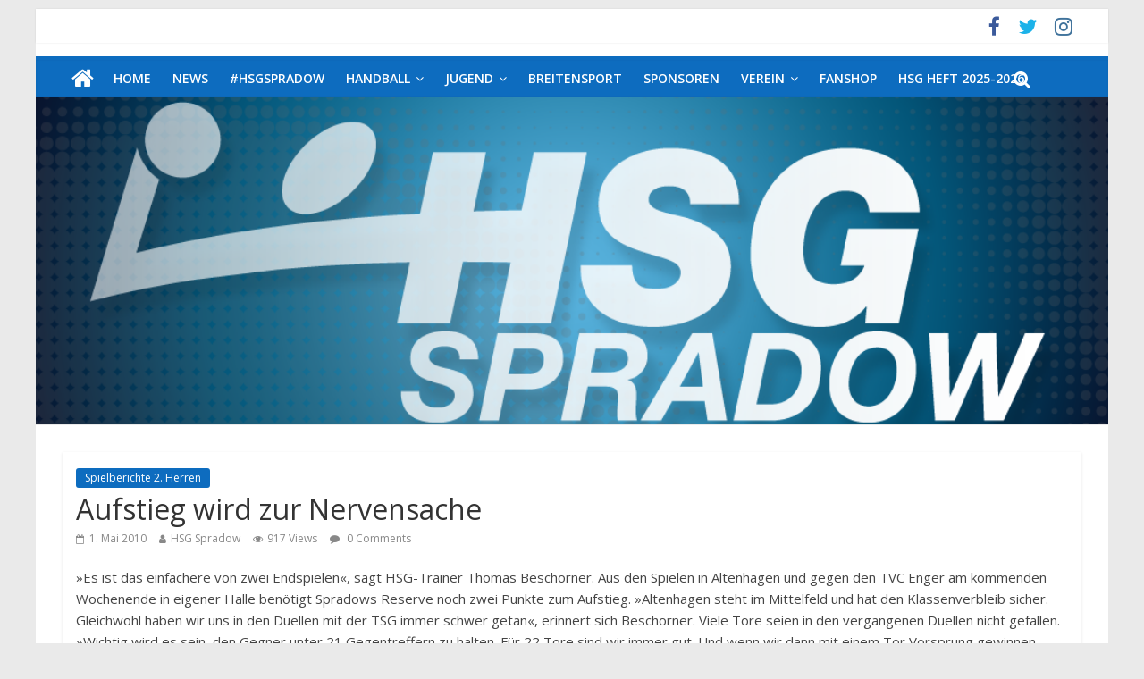

--- FILE ---
content_type: text/html; charset=UTF-8
request_url: https://www.hsg-spradow.com/aufstieg-wird-zur-nervensache
body_size: 16663
content:
<!DOCTYPE html>
<html lang="de">
<head>
	<meta charset="UTF-8" />
	<meta name="viewport" content="width=device-width, initial-scale=1">
	<link rel="profile" href="http://gmpg.org/xfn/11" />
	<link rel="pingback" href="https://www.hsg-spradow.com/xmlrpc.php" />
	<title>Aufstieg wird zur Nervensache</title>
<meta name='robots' content='max-image-preview:large' />
	<style>img:is([sizes="auto" i], [sizes^="auto," i]) { contain-intrinsic-size: 3000px 1500px }</style>
	<link rel='dns-prefetch' href='//www.hsg-spradow.com' />
<link rel='dns-prefetch' href='//www.googletagmanager.com' />
<link rel="alternate" type="application/rss+xml" title=" &raquo; Feed" href="https://www.hsg-spradow.com/feed" />
<link rel="alternate" type="application/rss+xml" title=" &raquo; Kommentar-Feed" href="https://www.hsg-spradow.com/comments/feed" />
<link rel="alternate" type="application/rss+xml" title=" &raquo; Aufstieg wird zur Nervensache-Kommentar-Feed" href="https://www.hsg-spradow.com/aufstieg-wird-zur-nervensache/feed" />
<script type="text/javascript">
/* <![CDATA[ */
window._wpemojiSettings = {"baseUrl":"https:\/\/s.w.org\/images\/core\/emoji\/16.0.1\/72x72\/","ext":".png","svgUrl":"https:\/\/s.w.org\/images\/core\/emoji\/16.0.1\/svg\/","svgExt":".svg","source":{"concatemoji":"https:\/\/www.hsg-spradow.com\/wp-includes\/js\/wp-emoji-release.min.js?ver=6.8.3"}};
/*! This file is auto-generated */
!function(s,n){var o,i,e;function c(e){try{var t={supportTests:e,timestamp:(new Date).valueOf()};sessionStorage.setItem(o,JSON.stringify(t))}catch(e){}}function p(e,t,n){e.clearRect(0,0,e.canvas.width,e.canvas.height),e.fillText(t,0,0);var t=new Uint32Array(e.getImageData(0,0,e.canvas.width,e.canvas.height).data),a=(e.clearRect(0,0,e.canvas.width,e.canvas.height),e.fillText(n,0,0),new Uint32Array(e.getImageData(0,0,e.canvas.width,e.canvas.height).data));return t.every(function(e,t){return e===a[t]})}function u(e,t){e.clearRect(0,0,e.canvas.width,e.canvas.height),e.fillText(t,0,0);for(var n=e.getImageData(16,16,1,1),a=0;a<n.data.length;a++)if(0!==n.data[a])return!1;return!0}function f(e,t,n,a){switch(t){case"flag":return n(e,"\ud83c\udff3\ufe0f\u200d\u26a7\ufe0f","\ud83c\udff3\ufe0f\u200b\u26a7\ufe0f")?!1:!n(e,"\ud83c\udde8\ud83c\uddf6","\ud83c\udde8\u200b\ud83c\uddf6")&&!n(e,"\ud83c\udff4\udb40\udc67\udb40\udc62\udb40\udc65\udb40\udc6e\udb40\udc67\udb40\udc7f","\ud83c\udff4\u200b\udb40\udc67\u200b\udb40\udc62\u200b\udb40\udc65\u200b\udb40\udc6e\u200b\udb40\udc67\u200b\udb40\udc7f");case"emoji":return!a(e,"\ud83e\udedf")}return!1}function g(e,t,n,a){var r="undefined"!=typeof WorkerGlobalScope&&self instanceof WorkerGlobalScope?new OffscreenCanvas(300,150):s.createElement("canvas"),o=r.getContext("2d",{willReadFrequently:!0}),i=(o.textBaseline="top",o.font="600 32px Arial",{});return e.forEach(function(e){i[e]=t(o,e,n,a)}),i}function t(e){var t=s.createElement("script");t.src=e,t.defer=!0,s.head.appendChild(t)}"undefined"!=typeof Promise&&(o="wpEmojiSettingsSupports",i=["flag","emoji"],n.supports={everything:!0,everythingExceptFlag:!0},e=new Promise(function(e){s.addEventListener("DOMContentLoaded",e,{once:!0})}),new Promise(function(t){var n=function(){try{var e=JSON.parse(sessionStorage.getItem(o));if("object"==typeof e&&"number"==typeof e.timestamp&&(new Date).valueOf()<e.timestamp+604800&&"object"==typeof e.supportTests)return e.supportTests}catch(e){}return null}();if(!n){if("undefined"!=typeof Worker&&"undefined"!=typeof OffscreenCanvas&&"undefined"!=typeof URL&&URL.createObjectURL&&"undefined"!=typeof Blob)try{var e="postMessage("+g.toString()+"("+[JSON.stringify(i),f.toString(),p.toString(),u.toString()].join(",")+"));",a=new Blob([e],{type:"text/javascript"}),r=new Worker(URL.createObjectURL(a),{name:"wpTestEmojiSupports"});return void(r.onmessage=function(e){c(n=e.data),r.terminate(),t(n)})}catch(e){}c(n=g(i,f,p,u))}t(n)}).then(function(e){for(var t in e)n.supports[t]=e[t],n.supports.everything=n.supports.everything&&n.supports[t],"flag"!==t&&(n.supports.everythingExceptFlag=n.supports.everythingExceptFlag&&n.supports[t]);n.supports.everythingExceptFlag=n.supports.everythingExceptFlag&&!n.supports.flag,n.DOMReady=!1,n.readyCallback=function(){n.DOMReady=!0}}).then(function(){return e}).then(function(){var e;n.supports.everything||(n.readyCallback(),(e=n.source||{}).concatemoji?t(e.concatemoji):e.wpemoji&&e.twemoji&&(t(e.twemoji),t(e.wpemoji)))}))}((window,document),window._wpemojiSettings);
/* ]]> */
</script>
<link rel='stylesheet' id='smls-frontend-style-css' href='https://www.hsg-spradow.com/wp-content/plugins/smart-logo-showcase-lite/css/smls-frontend-style.css?ver=1.1.9' type='text/css' media='all' />
<link rel='stylesheet' id='smls-block-editor-css' href='https://www.hsg-spradow.com/wp-content/plugins/smart-logo-showcase-lite/inc/smls-block/smls-block.css?ver=1.1.9' type='text/css' media='all' />
<link rel='stylesheet' id='pt-cv-public-style-css' href='https://www.hsg-spradow.com/wp-content/plugins/content-views-query-and-display-post-page/public/assets/css/cv.css?ver=4.2' type='text/css' media='all' />
<style id='wp-emoji-styles-inline-css' type='text/css'>

	img.wp-smiley, img.emoji {
		display: inline !important;
		border: none !important;
		box-shadow: none !important;
		height: 1em !important;
		width: 1em !important;
		margin: 0 0.07em !important;
		vertical-align: -0.1em !important;
		background: none !important;
		padding: 0 !important;
	}
</style>
<link rel='stylesheet' id='wp-block-library-css' href='https://www.hsg-spradow.com/wp-includes/css/dist/block-library/style.min.css?ver=6.8.3' type='text/css' media='all' />
<style id='classic-theme-styles-inline-css' type='text/css'>
/*! This file is auto-generated */
.wp-block-button__link{color:#fff;background-color:#32373c;border-radius:9999px;box-shadow:none;text-decoration:none;padding:calc(.667em + 2px) calc(1.333em + 2px);font-size:1.125em}.wp-block-file__button{background:#32373c;color:#fff;text-decoration:none}
</style>
<style id='global-styles-inline-css' type='text/css'>
:root{--wp--preset--aspect-ratio--square: 1;--wp--preset--aspect-ratio--4-3: 4/3;--wp--preset--aspect-ratio--3-4: 3/4;--wp--preset--aspect-ratio--3-2: 3/2;--wp--preset--aspect-ratio--2-3: 2/3;--wp--preset--aspect-ratio--16-9: 16/9;--wp--preset--aspect-ratio--9-16: 9/16;--wp--preset--color--black: #000000;--wp--preset--color--cyan-bluish-gray: #abb8c3;--wp--preset--color--white: #ffffff;--wp--preset--color--pale-pink: #f78da7;--wp--preset--color--vivid-red: #cf2e2e;--wp--preset--color--luminous-vivid-orange: #ff6900;--wp--preset--color--luminous-vivid-amber: #fcb900;--wp--preset--color--light-green-cyan: #7bdcb5;--wp--preset--color--vivid-green-cyan: #00d084;--wp--preset--color--pale-cyan-blue: #8ed1fc;--wp--preset--color--vivid-cyan-blue: #0693e3;--wp--preset--color--vivid-purple: #9b51e0;--wp--preset--gradient--vivid-cyan-blue-to-vivid-purple: linear-gradient(135deg,rgba(6,147,227,1) 0%,rgb(155,81,224) 100%);--wp--preset--gradient--light-green-cyan-to-vivid-green-cyan: linear-gradient(135deg,rgb(122,220,180) 0%,rgb(0,208,130) 100%);--wp--preset--gradient--luminous-vivid-amber-to-luminous-vivid-orange: linear-gradient(135deg,rgba(252,185,0,1) 0%,rgba(255,105,0,1) 100%);--wp--preset--gradient--luminous-vivid-orange-to-vivid-red: linear-gradient(135deg,rgba(255,105,0,1) 0%,rgb(207,46,46) 100%);--wp--preset--gradient--very-light-gray-to-cyan-bluish-gray: linear-gradient(135deg,rgb(238,238,238) 0%,rgb(169,184,195) 100%);--wp--preset--gradient--cool-to-warm-spectrum: linear-gradient(135deg,rgb(74,234,220) 0%,rgb(151,120,209) 20%,rgb(207,42,186) 40%,rgb(238,44,130) 60%,rgb(251,105,98) 80%,rgb(254,248,76) 100%);--wp--preset--gradient--blush-light-purple: linear-gradient(135deg,rgb(255,206,236) 0%,rgb(152,150,240) 100%);--wp--preset--gradient--blush-bordeaux: linear-gradient(135deg,rgb(254,205,165) 0%,rgb(254,45,45) 50%,rgb(107,0,62) 100%);--wp--preset--gradient--luminous-dusk: linear-gradient(135deg,rgb(255,203,112) 0%,rgb(199,81,192) 50%,rgb(65,88,208) 100%);--wp--preset--gradient--pale-ocean: linear-gradient(135deg,rgb(255,245,203) 0%,rgb(182,227,212) 50%,rgb(51,167,181) 100%);--wp--preset--gradient--electric-grass: linear-gradient(135deg,rgb(202,248,128) 0%,rgb(113,206,126) 100%);--wp--preset--gradient--midnight: linear-gradient(135deg,rgb(2,3,129) 0%,rgb(40,116,252) 100%);--wp--preset--font-size--small: 13px;--wp--preset--font-size--medium: 20px;--wp--preset--font-size--large: 36px;--wp--preset--font-size--x-large: 42px;--wp--preset--spacing--20: 0.44rem;--wp--preset--spacing--30: 0.67rem;--wp--preset--spacing--40: 1rem;--wp--preset--spacing--50: 1.5rem;--wp--preset--spacing--60: 2.25rem;--wp--preset--spacing--70: 3.38rem;--wp--preset--spacing--80: 5.06rem;--wp--preset--shadow--natural: 6px 6px 9px rgba(0, 0, 0, 0.2);--wp--preset--shadow--deep: 12px 12px 50px rgba(0, 0, 0, 0.4);--wp--preset--shadow--sharp: 6px 6px 0px rgba(0, 0, 0, 0.2);--wp--preset--shadow--outlined: 6px 6px 0px -3px rgba(255, 255, 255, 1), 6px 6px rgba(0, 0, 0, 1);--wp--preset--shadow--crisp: 6px 6px 0px rgba(0, 0, 0, 1);}:where(.is-layout-flex){gap: 0.5em;}:where(.is-layout-grid){gap: 0.5em;}body .is-layout-flex{display: flex;}.is-layout-flex{flex-wrap: wrap;align-items: center;}.is-layout-flex > :is(*, div){margin: 0;}body .is-layout-grid{display: grid;}.is-layout-grid > :is(*, div){margin: 0;}:where(.wp-block-columns.is-layout-flex){gap: 2em;}:where(.wp-block-columns.is-layout-grid){gap: 2em;}:where(.wp-block-post-template.is-layout-flex){gap: 1.25em;}:where(.wp-block-post-template.is-layout-grid){gap: 1.25em;}.has-black-color{color: var(--wp--preset--color--black) !important;}.has-cyan-bluish-gray-color{color: var(--wp--preset--color--cyan-bluish-gray) !important;}.has-white-color{color: var(--wp--preset--color--white) !important;}.has-pale-pink-color{color: var(--wp--preset--color--pale-pink) !important;}.has-vivid-red-color{color: var(--wp--preset--color--vivid-red) !important;}.has-luminous-vivid-orange-color{color: var(--wp--preset--color--luminous-vivid-orange) !important;}.has-luminous-vivid-amber-color{color: var(--wp--preset--color--luminous-vivid-amber) !important;}.has-light-green-cyan-color{color: var(--wp--preset--color--light-green-cyan) !important;}.has-vivid-green-cyan-color{color: var(--wp--preset--color--vivid-green-cyan) !important;}.has-pale-cyan-blue-color{color: var(--wp--preset--color--pale-cyan-blue) !important;}.has-vivid-cyan-blue-color{color: var(--wp--preset--color--vivid-cyan-blue) !important;}.has-vivid-purple-color{color: var(--wp--preset--color--vivid-purple) !important;}.has-black-background-color{background-color: var(--wp--preset--color--black) !important;}.has-cyan-bluish-gray-background-color{background-color: var(--wp--preset--color--cyan-bluish-gray) !important;}.has-white-background-color{background-color: var(--wp--preset--color--white) !important;}.has-pale-pink-background-color{background-color: var(--wp--preset--color--pale-pink) !important;}.has-vivid-red-background-color{background-color: var(--wp--preset--color--vivid-red) !important;}.has-luminous-vivid-orange-background-color{background-color: var(--wp--preset--color--luminous-vivid-orange) !important;}.has-luminous-vivid-amber-background-color{background-color: var(--wp--preset--color--luminous-vivid-amber) !important;}.has-light-green-cyan-background-color{background-color: var(--wp--preset--color--light-green-cyan) !important;}.has-vivid-green-cyan-background-color{background-color: var(--wp--preset--color--vivid-green-cyan) !important;}.has-pale-cyan-blue-background-color{background-color: var(--wp--preset--color--pale-cyan-blue) !important;}.has-vivid-cyan-blue-background-color{background-color: var(--wp--preset--color--vivid-cyan-blue) !important;}.has-vivid-purple-background-color{background-color: var(--wp--preset--color--vivid-purple) !important;}.has-black-border-color{border-color: var(--wp--preset--color--black) !important;}.has-cyan-bluish-gray-border-color{border-color: var(--wp--preset--color--cyan-bluish-gray) !important;}.has-white-border-color{border-color: var(--wp--preset--color--white) !important;}.has-pale-pink-border-color{border-color: var(--wp--preset--color--pale-pink) !important;}.has-vivid-red-border-color{border-color: var(--wp--preset--color--vivid-red) !important;}.has-luminous-vivid-orange-border-color{border-color: var(--wp--preset--color--luminous-vivid-orange) !important;}.has-luminous-vivid-amber-border-color{border-color: var(--wp--preset--color--luminous-vivid-amber) !important;}.has-light-green-cyan-border-color{border-color: var(--wp--preset--color--light-green-cyan) !important;}.has-vivid-green-cyan-border-color{border-color: var(--wp--preset--color--vivid-green-cyan) !important;}.has-pale-cyan-blue-border-color{border-color: var(--wp--preset--color--pale-cyan-blue) !important;}.has-vivid-cyan-blue-border-color{border-color: var(--wp--preset--color--vivid-cyan-blue) !important;}.has-vivid-purple-border-color{border-color: var(--wp--preset--color--vivid-purple) !important;}.has-vivid-cyan-blue-to-vivid-purple-gradient-background{background: var(--wp--preset--gradient--vivid-cyan-blue-to-vivid-purple) !important;}.has-light-green-cyan-to-vivid-green-cyan-gradient-background{background: var(--wp--preset--gradient--light-green-cyan-to-vivid-green-cyan) !important;}.has-luminous-vivid-amber-to-luminous-vivid-orange-gradient-background{background: var(--wp--preset--gradient--luminous-vivid-amber-to-luminous-vivid-orange) !important;}.has-luminous-vivid-orange-to-vivid-red-gradient-background{background: var(--wp--preset--gradient--luminous-vivid-orange-to-vivid-red) !important;}.has-very-light-gray-to-cyan-bluish-gray-gradient-background{background: var(--wp--preset--gradient--very-light-gray-to-cyan-bluish-gray) !important;}.has-cool-to-warm-spectrum-gradient-background{background: var(--wp--preset--gradient--cool-to-warm-spectrum) !important;}.has-blush-light-purple-gradient-background{background: var(--wp--preset--gradient--blush-light-purple) !important;}.has-blush-bordeaux-gradient-background{background: var(--wp--preset--gradient--blush-bordeaux) !important;}.has-luminous-dusk-gradient-background{background: var(--wp--preset--gradient--luminous-dusk) !important;}.has-pale-ocean-gradient-background{background: var(--wp--preset--gradient--pale-ocean) !important;}.has-electric-grass-gradient-background{background: var(--wp--preset--gradient--electric-grass) !important;}.has-midnight-gradient-background{background: var(--wp--preset--gradient--midnight) !important;}.has-small-font-size{font-size: var(--wp--preset--font-size--small) !important;}.has-medium-font-size{font-size: var(--wp--preset--font-size--medium) !important;}.has-large-font-size{font-size: var(--wp--preset--font-size--large) !important;}.has-x-large-font-size{font-size: var(--wp--preset--font-size--x-large) !important;}
:where(.wp-block-post-template.is-layout-flex){gap: 1.25em;}:where(.wp-block-post-template.is-layout-grid){gap: 1.25em;}
:where(.wp-block-columns.is-layout-flex){gap: 2em;}:where(.wp-block-columns.is-layout-grid){gap: 2em;}
:root :where(.wp-block-pullquote){font-size: 1.5em;line-height: 1.6;}
</style>
<link rel='stylesheet' id='contact-form-7-css' href='https://www.hsg-spradow.com/wp-content/plugins/contact-form-7/includes/css/styles.css?ver=6.1.3' type='text/css' media='all' />
<link rel='stylesheet' id='lswssp-public-css-css' href='https://www.hsg-spradow.com/wp-content/plugins/logo-showcase-with-slick-slider/assets/css/lswss-public.css?ver=3.3.3' type='text/css' media='all' />
<link rel='stylesheet' id='dashicons-css' href='https://www.hsg-spradow.com/wp-includes/css/dashicons.min.css?ver=6.8.3' type='text/css' media='all' />
<link rel='stylesheet' id='results-h4a-css' href='https://www.hsg-spradow.com/wp-content/plugins/results-for-handball4all/public/css/rh4a-public.css?ver=1.3.2' type='text/css' media='all' />
<link rel='stylesheet' id='smls-fontawesome-style-css' href='https://www.hsg-spradow.com/wp-content/plugins/smart-logo-showcase-lite/css/font-awesome.min.css?ver=1.1.9' type='text/css' media='all' />
<link rel='stylesheet' id='smls-google-fonts-sans-css' href='https://www.hsg-spradow.com/wp-content/uploads/fonts/309b2aa6ea2b515d2a6791866e00ded1/font.css?v=1669153560' type='text/css' media='all' />
<link rel='stylesheet' id='smls-google-fonts-roboto-css' href='https://www.hsg-spradow.com/wp-content/uploads/fonts/62d49cad0a9f159b9612074efd977097/font.css?v=1669153561' type='text/css' media='all' />
<link rel='stylesheet' id='smls-google-fonts-lato-css' href='https://www.hsg-spradow.com/wp-content/uploads/fonts/61153280eb837a15cc01796a2227c4c9/font.css?v=1669153560' type='text/css' media='all' />
<link rel='stylesheet' id='smls-google-fonts-montserrat-css' href='https://www.hsg-spradow.com/wp-content/uploads/fonts/794d02d1fbe14ad0263e3e8c4b75e77c/font.css?v=1669153561' type='text/css' media='all' />
<link rel='stylesheet' id='smls-google-fonts-merriweather-css' href='https://www.hsg-spradow.com/wp-content/uploads/fonts/e6d0bfeb3ddd2bdaf4f65884933f75f4/font.css?v=1669153563' type='text/css' media='all' />
<link rel='stylesheet' id='smls-google-fonts-droid-css' href='https://www.hsg-spradow.com/wp-content/uploads/fonts/81a3156af0b4eaccf12821fcb0f1628d/font.css?v=1669153563' type='text/css' media='all' />
<link rel='stylesheet' id='smls-google-fonts-oxygen-css' href='https://www.hsg-spradow.com/wp-content/uploads/fonts/d5287bcf9cbceeaee88a8507032e6b9e/font.css?v=1669153564' type='text/css' media='all' />
<link rel='stylesheet' id='smls-google-fonts-raleway-css' href='https://www.hsg-spradow.com/wp-content/uploads/fonts/54ba7d31079dcc3a7cab1cb88499b512/font.css?v=1669153567' type='text/css' media='all' />
<link rel='stylesheet' id='smls-owl-style-css' href='https://www.hsg-spradow.com/wp-content/plugins/smart-logo-showcase-lite/css/owl.carousel.css?ver=1.1.9' type='text/css' media='all' />
<link rel='stylesheet' id='smls-tooltip-style-css' href='https://www.hsg-spradow.com/wp-content/plugins/smart-logo-showcase-lite/css/tooltipster.bundle.css?ver=1.1.9' type='text/css' media='all' />
<link rel='stylesheet' id='smls-responsive-style-css' href='https://www.hsg-spradow.com/wp-content/plugins/smart-logo-showcase-lite/css/smls-responsive.css?ver=1.1.9' type='text/css' media='all' />
<link rel='stylesheet' id='smls-popup-style-css' href='https://www.hsg-spradow.com/wp-content/plugins/smart-logo-showcase-lite/css/popup-contact.css?ver=1.1.9' type='text/css' media='all' />
<link rel='stylesheet' id='wpsm_team_b-font-awesome-front-css' href='https://www.hsg-spradow.com/wp-content/plugins/team-builder-pro/assets/css/font-awesome/css/font-awesome.css?ver=6.8.3' type='text/css' media='all' />
<link rel='stylesheet' id='wpsm_team_pro-font-awesome-front-css' href='https://www.hsg-spradow.com/wp-content/plugins/team-builder-pro/assets/css/font-awesome/css/font-awesome.css?ver=6.8.3' type='text/css' media='all' />
<link rel='stylesheet' id='wpsm_team_pro_carousel-theme-css-css' href='https://www.hsg-spradow.com/wp-content/plugins/team-builder-pro/assets/css/owl.theme.default.css?ver=6.8.3' type='text/css' media='all' />
<link rel='stylesheet' id='wpsm_team_pro_isotope-css-css' href='https://www.hsg-spradow.com/wp-content/plugins/team-builder-pro/assets/css/isotope-style.css?ver=6.8.3' type='text/css' media='all' />
<link rel='stylesheet' id='colormag_style-css' href='https://www.hsg-spradow.com/wp-content/themes/colormag-pro/style.css?ver=6.8.3' type='text/css' media='all' />
<link rel='stylesheet' id='colormag_googlefonts-css' href='https://www.hsg-spradow.com/wp-content/uploads/fonts/7ce7af3d8d7fa265d31335579e186180/font.css?v=1669153567' type='text/css' media='all' />
<link rel='stylesheet' id='colormag-fontawesome-css' href='https://www.hsg-spradow.com/wp-content/themes/colormag-pro/fontawesome/css/font-awesome.min.css?ver=4.7.0' type='text/css' media='all' />
<link rel='stylesheet' id='dflip-style-css' href='https://www.hsg-spradow.com/wp-content/plugins/3d-flipbook-dflip-lite/assets/css/dflip.min.css?ver=2.4.20' type='text/css' media='all' />
<script type="text/javascript" src="https://www.hsg-spradow.com/wp-includes/js/jquery/jquery.min.js?ver=3.7.1" id="jquery-core-js"></script>
<script type="text/javascript" src="https://www.hsg-spradow.com/wp-includes/js/jquery/jquery-migrate.min.js?ver=3.4.1" id="jquery-migrate-js"></script>
<script type="text/javascript" src="https://www.hsg-spradow.com/wp-content/plugins/smart-logo-showcase-lite/js/owl.carousel.js?ver=1.1.9" id="smls-owl-script-js"></script>
<script type="text/javascript" src="https://www.hsg-spradow.com/wp-content/plugins/smart-logo-showcase-lite/js/tooltipster.bundle.js?ver=1.1.9" id="smls-tooltip-script-js"></script>
<script type="text/javascript" src="https://www.hsg-spradow.com/wp-content/plugins/smart-logo-showcase-lite/js/smls-frontend-script.js?ver=1.1.9" id="smls-frontend-script-js"></script>
<script type="text/javascript" src="https://www.hsg-spradow.com/wp-content/plugins/team-builder-pro/assets/js/owl.carousel.min.js?ver=6.8.3" id="wpsm_team_pro-carousel-js-js"></script>
<script type="text/javascript" src="https://www.hsg-spradow.com/wp-content/plugins/team-builder-pro/assets/js/jquery.isotope.js?ver=6.8.3" id="wpsm_team_pro-main-isotop-js-js"></script>
<script type="text/javascript" src="https://www.hsg-spradow.com/wp-content/plugins/team-builder-pro/assets/js/jquery.mCustomScrollbar.min.js?ver=6.8.3" id="wpsm_customscroll-js"></script>
<script type="text/javascript" src="https://www.hsg-spradow.com/wp-content/plugins/team-builder-pro/assets/js/jquery.gridder.js?ver=6.8.3" id="wpsm_gridder-js"></script>
<!--[if lte IE 8]>
<script type="text/javascript" src="https://www.hsg-spradow.com/wp-content/themes/colormag-pro/js/html5shiv.min.js?ver=6.8.3" id="html5-js"></script>
<![endif]-->
<script type="text/javascript" id="colormag-loadmore-js-extra">
/* <![CDATA[ */
var colormag_script_vars = {"no_more_posts":"No more post"};
/* ]]> */
</script>
<script type="text/javascript" src="https://www.hsg-spradow.com/wp-content/themes/colormag-pro/js/loadmore.min.js?ver=6.8.3" id="colormag-loadmore-js"></script>

<!-- Google Tag (gtac.js) durch Site-Kit hinzugefügt -->
<!-- Von Site Kit hinzugefügtes Google-Analytics-Snippet -->
<script type="text/javascript" src="https://www.googletagmanager.com/gtag/js?id=GT-PZMT35D" id="google_gtagjs-js" async></script>
<script type="text/javascript" id="google_gtagjs-js-after">
/* <![CDATA[ */
window.dataLayer = window.dataLayer || [];function gtag(){dataLayer.push(arguments);}
gtag("set","linker",{"domains":["www.hsg-spradow.com"]});
gtag("js", new Date());
gtag("set", "developer_id.dZTNiMT", true);
gtag("config", "GT-PZMT35D");
/* ]]> */
</script>
<link rel="https://api.w.org/" href="https://www.hsg-spradow.com/wp-json/" /><link rel="alternate" title="JSON" type="application/json" href="https://www.hsg-spradow.com/wp-json/wp/v2/posts/1693" /><link rel="EditURI" type="application/rsd+xml" title="RSD" href="https://www.hsg-spradow.com/xmlrpc.php?rsd" />
<meta name="generator" content="WordPress 6.8.3" />
<link rel="canonical" href="https://www.hsg-spradow.com/aufstieg-wird-zur-nervensache" />
<link rel='shortlink' href='https://www.hsg-spradow.com/?p=1693' />
<link rel="alternate" title="oEmbed (JSON)" type="application/json+oembed" href="https://www.hsg-spradow.com/wp-json/oembed/1.0/embed?url=https%3A%2F%2Fwww.hsg-spradow.com%2Faufstieg-wird-zur-nervensache" />
<link rel="alternate" title="oEmbed (XML)" type="text/xml+oembed" href="https://www.hsg-spradow.com/wp-json/oembed/1.0/embed?url=https%3A%2F%2Fwww.hsg-spradow.com%2Faufstieg-wird-zur-nervensache&#038;format=xml" />
<meta name="cdp-version" content="1.5.0" /><meta name="generator" content="Site Kit by Google 1.170.0" /><link rel="icon" href="https://www.hsg-spradow.com/wp-content/uploads/2017/09/cropped-HSG-1-32x32.png" sizes="32x32" />
<link rel="icon" href="https://www.hsg-spradow.com/wp-content/uploads/2017/09/cropped-HSG-1-192x192.png" sizes="192x192" />
<link rel="apple-touch-icon" href="https://www.hsg-spradow.com/wp-content/uploads/2017/09/cropped-HSG-1-180x180.png" />
<meta name="msapplication-TileImage" content="https://www.hsg-spradow.com/wp-content/uploads/2017/09/cropped-HSG-1-270x270.png" />
<!--  Internal Styles -->		<style type="text/css"> .colormag-button,blockquote,button,input[type=reset],input[type=button],
		input[type=submit]{background-color:#0d6cbf}
		a,#masthead .main-small-navigation li:hover > .sub-toggle i,
		#masthead .main-small-navigation li.current-page-ancestor > .sub-toggle i,
		#masthead .main-small-navigation li.current-menu-ancestor > .sub-toggle i,
		#masthead .main-small-navigation li.current-page-item > .sub-toggle i,
		#masthead .main-small-navigation li.current-menu-item > .sub-toggle i,
		#masthead.colormag-header-classic #site-navigation .fa.search-top:hover,
		#masthead.colormag-header-classic #site-navigation.main-small-navigation .random-post a:hover .fa-random,
		#masthead.colormag-header-classic #site-navigation.main-navigation .random-post a:hover .fa-random,
		#masthead.colormag-header-classic .breaking-news .newsticker a:hover{color:#0d6cbf}
		#site-navigation{border-top:4px solid #0d6cbf}
		.home-icon.front_page_on,.main-navigation a:hover,.main-navigation ul li ul li a:hover,
		.main-navigation ul li ul li:hover>a,
		.main-navigation ul li.current-menu-ancestor>a,
		.main-navigation ul li.current-menu-item ul li a:hover,
		.main-navigation ul li.current-menu-item>a,
		.main-navigation ul li.current_page_ancestor>a,.main-navigation ul li.current_page_item>a,
		.main-navigation ul li:hover>a,.main-small-navigation li a:hover,.site-header .menu-toggle:hover,
		#masthead.colormag-header-classic .main-navigation ul ul.sub-menu li:hover > a,
		#masthead.colormag-header-classic .main-navigation ul ul.sub-menu li.current-menu-ancestor > a,
		#masthead.colormag-header-classic .main-navigation ul ul.sub-menu li.current-menu-item > a,
		#masthead.colormag-header-clean #site-navigation .menu-toggle:hover,
		#masthead.colormag-header-clean #site-navigation.main-small-navigation .menu-toggle,
		#masthead.colormag-header-classic #site-navigation.main-small-navigation .menu-toggle,
		#masthead .main-small-navigation li:hover > a, #masthead .main-small-navigation li.current-page-ancestor > a,
		#masthead .main-small-navigation li.current-menu-ancestor > a, #masthead .main-small-navigation li.current-page-item > a,
		#masthead .main-small-navigation li.current-menu-item > a,
		#masthead.colormag-header-classic #site-navigation .menu-toggle:hover,
		.main-navigation ul li.focus > a,
        #masthead.colormag-header-classic .main-navigation ul ul.sub-menu li.focus > a { background-color:#0d6cbf}
		#masthead.colormag-header-classic .main-navigation ul ul.sub-menu li:hover,
		#masthead.colormag-header-classic .main-navigation ul ul.sub-menu li.current-menu-ancestor,
		#masthead.colormag-header-classic .main-navigation ul ul.sub-menu li.current-menu-item,
		#masthead.colormag-header-classic #site-navigation .menu-toggle:hover,
		#masthead.colormag-header-classic #site-navigation.main-small-navigation .menu-toggle,

		#masthead.colormag-header-classic .main-navigation ul > li:hover > a,
        #masthead.colormag-header-classic .main-navigation ul > li.current-menu-item > a,
        #masthead.colormag-header-classic .main-navigation ul > li.current-menu-ancestor > a,
        #masthead.colormag-header-classic .main-navigation ul li.focus > a { border-color:#0d6cbf}
		.main-small-navigation .current-menu-item>a,.main-small-navigation .current_page_item>a,
		#masthead.colormag-header-clean .main-small-navigation li:hover > a,
		#masthead.colormag-header-clean .main-small-navigation li.current-page-ancestor > a,
		#masthead.colormag-header-clean .main-small-navigation li.current-menu-ancestor > a,
		#masthead.colormag-header-clean .main-small-navigation li.current-page-item > a,
		#masthead.colormag-header-clean .main-small-navigation li.current-menu-item > a { background:#0d6cbf}
		#main .breaking-news-latest,.fa.search-top:hover{background-color:#0d6cbf}
		.byline a:hover,.comments a:hover,.edit-link a:hover,.posted-on a:hover,
		.social-links i.fa:hover,.tag-links a:hover,
		#masthead.colormag-header-clean .social-links li:hover i.fa,
		#masthead.colormag-header-classic .social-links li:hover i.fa,
		#masthead.colormag-header-clean .breaking-news .newsticker a:hover{color:#0d6cbf}
		.widget_featured_posts .article-content .above-entry-meta .cat-links a,
		.widget_call_to_action .btn--primary,.colormag-footer--classic .footer-widgets-area .widget-title span::before,
		.colormag-footer--classic-bordered .footer-widgets-area .widget-title span::before{background-color:#0d6cbf}
		.widget_featured_posts .article-content .entry-title a:hover{color:#0d6cbf}
		.widget_featured_posts .widget-title{border-bottom:2px solid #0d6cbf}
		.widget_featured_posts .widget-title span,
		.widget_featured_slider .slide-content .above-entry-meta .cat-links a{background-color:#0d6cbf}
		.widget_featured_slider .slide-content .below-entry-meta .byline a:hover,
		.widget_featured_slider .slide-content .below-entry-meta .comments a:hover,
		.widget_featured_slider .slide-content .below-entry-meta .posted-on a:hover,
		.widget_featured_slider .slide-content .entry-title a:hover{color:#0d6cbf}
		.widget_highlighted_posts .article-content .above-entry-meta .cat-links a{background-color:#0d6cbf}
		.widget_block_picture_news.widget_featured_posts .article-content .entry-title a:hover,
		.widget_highlighted_posts .article-content .below-entry-meta .byline a:hover,
		.widget_highlighted_posts .article-content .below-entry-meta .comments a:hover,
		.widget_highlighted_posts .article-content .below-entry-meta .posted-on a:hover,
		.widget_highlighted_posts .article-content .entry-title a:hover{color:#0d6cbf}
		.category-slide-next,.category-slide-prev,.slide-next,
		.slide-prev,.tabbed-widget ul li{background-color:#0d6cbf}
		i.fa-arrow-up, i.fa-arrow-down{color:#0d6cbf}
		#secondary .widget-title{border-bottom:2px solid #0d6cbf}
		#content .wp-pagenavi .current,#content .wp-pagenavi a:hover,
		#secondary .widget-title span{background-color:#0d6cbf}
		#site-title a{color:#0d6cbf}
		.page-header .page-title{border-bottom:2px solid #0d6cbf}
		#content .post .article-content .above-entry-meta .cat-links a,
		.page-header .page-title span{background-color:#0d6cbf}
		#content .post .article-content .entry-title a:hover,.entry-meta .byline i,
		.entry-meta .cat-links i,.entry-meta a,.post .entry-title a:hover,.search .entry-title a:hover{color:#0d6cbf}
		.entry-meta .post-format i{background-color:#0d6cbf}
		.entry-meta .comments-link a:hover,.entry-meta .edit-link a:hover,.entry-meta .posted-on a:hover,
		.entry-meta .tag-links a:hover,.single #content .tags a:hover{color:#0d6cbf}
		.format-link .entry-content a,.more-link{background-color:#0d6cbf}
		.count,.next a:hover,.previous a:hover,.related-posts-main-title .fa,
		.single-related-posts .article-content .entry-title a:hover{color:#0d6cbf}
		.pagination a span:hover{color:#0d6cbf;border-color:#0d6cbf}
		.pagination span{background-color:#0d6cbf}
		#content .comments-area a.comment-edit-link:hover,#content .comments-area a.comment-permalink:hover,
		#content .comments-area article header cite a:hover,.comments-area .comment-author-link a:hover{color:#0d6cbf}
		.comments-area .comment-author-link span{background-color:#0d6cbf}
		.comment .comment-reply-link:hover,.nav-next a,.nav-previous a{color:#0d6cbf}
		.footer-widgets-area .widget-title{border-bottom:2px solid #0d6cbf}
		.footer-widgets-area .widget-title span{background-color:#0d6cbf}
		#colophon .footer-menu ul li a:hover,.footer-widgets-area a:hover,a#scroll-up i{color:#0d6cbf}
		.advertisement_above_footer .widget-title{border-bottom:2px solid #0d6cbf}
		.advertisement_above_footer .widget-title span{background-color:#0d6cbf}
		.sub-toggle{background:#0d6cbf}
		.main-small-navigation li.current-menu-item > .sub-toggle i {color:#0d6cbf}
		.error{background:#0d6cbf}
		.num-404{color:#0d6cbf}
		#primary .widget-title{border-bottom: 2px solid #0d6cbf}
		#primary .widget-title span{background-color:#0d6cbf}
		.related-posts-wrapper-flyout .entry-title a:hover{color:#0d6cbf} #site-title a { color: #136ebf; } #site-navigation { border-top-color: #136ebf; } #colophon .tg-upper-footer-widgets .widget { background-color: #2c2e34; }#colophon { background-position: center center; }#colophon { background-size: auto; }#colophon { background-attachment: scroll; }#colophon { background-repeat: repeat; }</style>
				<style type="text/css" id="wp-custom-css">
			/*
Füge deinen eigenen CSS-Code nach diesem Kommentar hinter dem abschließenden Schrägstrich ein. 

Klicke auf das Hilfe-Symbol oben, um mehr zu erfahren.
*/
#site-navigation {
    background-color: #0d6cbf;
    border-top: 4px solid #0d6cbf;
}
.main-navigation .sub-menu, .main-navigation .children {
    background-color: #b5b5b5;
}
#header-text-nav-wrap {
  padding: 5px 0 10px;
}

.wide-978 #featured-slider .slider-cycle, .wide-1218 #featured-slider .slider-cycle {
 margin: 0 auto;
 max-width: 100%;
}
.wide-978 #featured-slider .slider-cycle,
.wide-1218 #featured-slider .slider-cycle {
   max-width: 100%;
   margin: 0 auto;
}
		</style>
		</head>

<body class="wp-singular post-template-default single single-post postid-1693 single-format-standard wp-theme-colormag-pro metaslider-plugin no-sidebar-full-width ">




<div id="page" class="hfeed site">

	
	
	<header id="masthead" class="site-header clearfix ">
		<div id="header-text-nav-container" class="clearfix">

			
							<div class="news-bar">
				<div class="inner-wrap clearfix">
					
					
					
		
		<div class="social-links clearfix">
			<ul>
				<li><a href="http://facebook.de/hsgspradow" target="_blank"><i class="fa fa-facebook"></i></a></li><li><a href="https://twitter.com/HSGSpradow" target="_blank"><i class="fa fa-twitter"></i></a></li><li><a href="https://www.instagram.com/hsgspradow" target="_blank"><i class="fa fa-instagram"></i></a></li>
							</ul>
		</div><!-- .social-links -->
						</div>
			</div>
		
				
				
		<div class="inner-wrap">

			<div id="header-text-nav-wrap" class="clearfix">
				<div id="header-left-section">
										<div id="header-text" class="">
													<h3 id="site-title">
								<a href="https://www.hsg-spradow.com/" title="" rel="home"></a>
							</h3>
						
						<!-- #site-description -->
					</div><!-- #header-text -->
				</div><!-- #header-left-section -->
				<div id="header-right-section">
											<div id="header-right-sidebar" class="clearfix">
							<aside id="block-25" class="widget widget_block clearfix">
<div class="wp-block-buttons is-layout-flex wp-block-buttons-is-layout-flex"></div>
</aside>						</div>
										</div><!-- #header-right-section -->

			</div><!-- #header-text-nav-wrap -->

		</div><!-- .inner-wrap -->

		
				
				
					<nav id="site-navigation" class="main-navigation clearfix">
				<div class="inner-wrap clearfix">
											<div class="home-icon">
							<a href="https://www.hsg-spradow.com/" title=""><i class="fa fa-home"></i></a>
						</div>
											<h4 class="menu-toggle"></h4>
					<div class="menu-primary-container"><ul id="menu-hauptmenu" class="menu"><li id="menu-item-649" class="menu-item menu-item-type-post_type menu-item-object-page menu-item-home menu-item-649"><a href="https://www.hsg-spradow.com/">Home</a></li>
<li id="menu-item-662" class="menu-item menu-item-type-post_type menu-item-object-page current_page_parent menu-item-662"><a href="https://www.hsg-spradow.com/news-3">News</a></li>
<li id="menu-item-645" class="menu-item menu-item-type-post_type menu-item-object-page menu-item-645"><a href="https://www.hsg-spradow.com/news">#HSGSpradow</a></li>
<li id="menu-item-648" class="menu-item menu-item-type-post_type menu-item-object-page menu-item-has-children menu-item-648"><a href="https://www.hsg-spradow.com/handball">Handball</a>
<ul class="sub-menu">
	<li id="menu-item-650" class="menu-item menu-item-type-post_type menu-item-object-page menu-item-has-children menu-item-650"><a href="https://www.hsg-spradow.com/handball/hsg-1-herren">HSG 1. Herren</a>
	<ul class="sub-menu">
		<li id="menu-item-667" class="menu-item menu-item-type-post_type menu-item-object-page menu-item-667"><a href="https://www.hsg-spradow.com/handball/hsg-1-herren/tabelle">Tabelle</a></li>
		<li id="menu-item-4643" class="menu-item menu-item-type-post_type menu-item-object-page menu-item-4643"><a href="https://www.hsg-spradow.com/handball/hsg-1-herren/spielplan-2">Spielplan</a></li>
		<li id="menu-item-8064" class="menu-item menu-item-type-post_type menu-item-object-page menu-item-8064"><a href="https://www.hsg-spradow.com/handball/hsg-1-herren/landesliga-ligaspiele">Westfalen – Männer Verbandsliga Staffel 1</a></li>
		<li id="menu-item-664" class="menu-item menu-item-type-post_type menu-item-object-page menu-item-664"><a href="https://www.hsg-spradow.com/spielberichte">Spielberichte</a></li>
		<li id="menu-item-4706" class="menu-item menu-item-type-post_type menu-item-object-page menu-item-4706"><a href="https://www.hsg-spradow.com/handball/hsg-1-herren/team-hsg-1-herren">Team</a></li>
	</ul>
</li>
	<li id="menu-item-5545" class="menu-item menu-item-type-post_type menu-item-object-page menu-item-has-children menu-item-5545"><a href="https://www.hsg-spradow.com/handball/hsg-2-herren-2">HSG 2. Herren</a>
	<ul class="sub-menu">
		<li id="menu-item-4313" class="menu-item menu-item-type-post_type menu-item-object-page menu-item-4313"><a href="https://www.hsg-spradow.com/handball/hsg-2-herren-2/tabelle-hsg-ii">Tabelle</a></li>
		<li id="menu-item-4646" class="menu-item menu-item-type-post_type menu-item-object-page menu-item-4646"><a href="https://www.hsg-spradow.com/handball/hsg-2-herren-2/spielplan-3">Spielplan</a></li>
		<li id="menu-item-8069" class="menu-item menu-item-type-post_type menu-item-object-page menu-item-8069"><a href="https://www.hsg-spradow.com/handball/hsg-2-herren-2/bezirksliga-ligaspiele">Kreisliga A Ligaspiele</a></li>
		<li id="menu-item-4320" class="menu-item menu-item-type-post_type menu-item-object-page menu-item-4320"><a href="https://www.hsg-spradow.com/spielberichte-hsg-ii">Spielberichte</a></li>
	</ul>
</li>
	<li id="menu-item-653" class="menu-item menu-item-type-post_type menu-item-object-page menu-item-has-children menu-item-653"><a href="https://www.hsg-spradow.com/handball/hsg-3-herren">HSG 3. Herren</a>
	<ul class="sub-menu">
		<li id="menu-item-4324" class="menu-item menu-item-type-post_type menu-item-object-page menu-item-4324"><a href="https://www.hsg-spradow.com/handball/hsg-3-herren/tabelle-hsg-iii">Tabelle</a></li>
		<li id="menu-item-4650" class="menu-item menu-item-type-post_type menu-item-object-page menu-item-4650"><a href="https://www.hsg-spradow.com/handball/hsg-3-herren/spielplan-4">Spielplan</a></li>
		<li id="menu-item-8062" class="menu-item menu-item-type-post_type menu-item-object-page menu-item-8062"><a href="https://www.hsg-spradow.com/handball/hsg-3-herren/kreisliga-b-ligaspiele">1 Kreisklasse Ligaspiele</a></li>
	</ul>
</li>
</ul>
</li>
<li id="menu-item-671" class="menu-item menu-item-type-post_type menu-item-object-page menu-item-has-children menu-item-671"><a href="https://www.hsg-spradow.com/handball/jugend">Jugend</a>
<ul class="sub-menu">
	<li id="menu-item-8481" class="menu-item menu-item-type-post_type menu-item-object-page menu-item-has-children menu-item-8481"><a href="https://www.hsg-spradow.com/handball/jugend/hsg-weibliche-b-jugend">HSG weibliche A-Jugend</a>
	<ul class="sub-menu">
		<li id="menu-item-8482" class="menu-item menu-item-type-post_type menu-item-object-page menu-item-8482"><a href="https://www.hsg-spradow.com/handball/jugend/hsg-weibliche-b-jugend/spielplan">Spielplan</a></li>
		<li id="menu-item-8483" class="menu-item menu-item-type-post_type menu-item-object-page menu-item-8483"><a href="https://www.hsg-spradow.com/handball/jugend/hsg-weibliche-b-jugend/tabelle">Tabelle</a></li>
	</ul>
</li>
	<li id="menu-item-9216" class="menu-item menu-item-type-post_type menu-item-object-page menu-item-has-children menu-item-9216"><a href="https://www.hsg-spradow.com/handball/jugend/hsg-weibliche-b-jugend-2">HSG weibliche C-Jugend</a>
	<ul class="sub-menu">
		<li id="menu-item-9268" class="menu-item menu-item-type-post_type menu-item-object-page menu-item-9268"><a href="https://www.hsg-spradow.com/handball/jugend/hsg-weibliche-b-jugend-2/spielplan-2">Spielplan w. C-Jugend</a></li>
		<li id="menu-item-9267" class="menu-item menu-item-type-post_type menu-item-object-page menu-item-9267"><a href="https://www.hsg-spradow.com/handball/jugend/hsg-weibliche-b-jugend-2/tabelle-2">Tabelle weibliche C-Jugend</a></li>
	</ul>
</li>
	<li id="menu-item-8766" class="menu-item menu-item-type-post_type menu-item-object-page menu-item-has-children menu-item-8766"><a href="https://www.hsg-spradow.com/handball/jugend/hsg-c-jugend">HSG C-Jugend</a>
	<ul class="sub-menu">
		<li id="menu-item-8771" class="menu-item menu-item-type-post_type menu-item-object-page menu-item-8771"><a href="https://www.hsg-spradow.com/handball/jugend/hsg-c-jugend/tabbelle-c-jugend">Tabelle C-Jugend</a></li>
		<li id="menu-item-9274" class="menu-item menu-item-type-post_type menu-item-object-page menu-item-9274"><a href="https://www.hsg-spradow.com/handball/jugend/hsg-c-jugend/tabbelle-c-jugend-2">Spielplan C-Jugend</a></li>
	</ul>
</li>
	<li id="menu-item-9220" class="menu-item menu-item-type-post_type menu-item-object-page menu-item-has-children menu-item-9220"><a href="https://www.hsg-spradow.com/handball/jugend/hsg-c-jugend-2">HSG C2-Jugend</a>
	<ul class="sub-menu">
		<li id="menu-item-9278" class="menu-item menu-item-type-post_type menu-item-object-page menu-item-9278"><a href="https://www.hsg-spradow.com/handball/jugend/hsg-c-jugend-2/tabbelle-c-jugend-2">Tabelle C2-Jugend</a></li>
		<li id="menu-item-9277" class="menu-item menu-item-type-post_type menu-item-object-page menu-item-9277"><a href="https://www.hsg-spradow.com/handball/jugend/hsg-c-jugend-2/tabbelle-c-jugend-2-2">Spielplan C2-Jugend</a></li>
	</ul>
</li>
	<li id="menu-item-8416" class="menu-item menu-item-type-post_type menu-item-object-page menu-item-has-children menu-item-8416"><a href="https://www.hsg-spradow.com/handball/jugend/hsg-d-jugend">HSG D-Jugend</a>
	<ul class="sub-menu">
		<li id="menu-item-8418" class="menu-item menu-item-type-post_type menu-item-object-page menu-item-8418"><a href="https://www.hsg-spradow.com/handball/jugend/hsg-d-jugend/tabelle-d">Tabelle D-Jugend</a></li>
		<li id="menu-item-8417" class="menu-item menu-item-type-post_type menu-item-object-page menu-item-8417"><a href="https://www.hsg-spradow.com/handball/jugend/hsg-d-jugend/spielplan-7">Spielplan D-Jugend</a></li>
	</ul>
</li>
	<li id="menu-item-9219" class="menu-item menu-item-type-post_type menu-item-object-page menu-item-has-children menu-item-9219"><a href="https://www.hsg-spradow.com/handball/jugend/hsg-d-jugend-2">HSG D2-Jugend</a>
	<ul class="sub-menu">
		<li id="menu-item-9258" class="menu-item menu-item-type-post_type menu-item-object-page menu-item-9258"><a href="https://www.hsg-spradow.com/handball/jugend/hsg-d-jugend-2/spielplan-7-2">Spielplan D2-Jugend</a></li>
		<li id="menu-item-9281" class="menu-item menu-item-type-post_type menu-item-object-page menu-item-9281"><a href="https://www.hsg-spradow.com/handball/jugend/hsg-d-jugend-2/tabelle-d-2">Tabelle D2-Jugend</a></li>
	</ul>
</li>
	<li id="menu-item-8490" class="menu-item menu-item-type-post_type menu-item-object-page menu-item-has-children menu-item-8490"><a href="https://www.hsg-spradow.com/handball/jugend/hsg-e-jugend">HSG E-Jugend</a>
	<ul class="sub-menu">
		<li id="menu-item-8491" class="menu-item menu-item-type-post_type menu-item-object-page menu-item-8491"><a href="https://www.hsg-spradow.com/handball/jugend/hsg-e-jugend/spielplan-8">Spielplan E1-Jugend</a></li>
		<li id="menu-item-9251" class="menu-item menu-item-type-post_type menu-item-object-page menu-item-9251"><a href="https://www.hsg-spradow.com/handball/jugend/hsg-e-jugend/spielplan-8-2">Spielplan E2-Jugend</a></li>
		<li id="menu-item-9231" class="menu-item menu-item-type-post_type menu-item-object-page menu-item-9231"><a href="https://www.hsg-spradow.com/handball/jugend/hsg-e-jugend/spielplan-8-3">Spielplan E3-Jugend</a></li>
		<li id="menu-item-8492" class="menu-item menu-item-type-post_type menu-item-object-page menu-item-8492"><a href="https://www.hsg-spradow.com/handball/jugend/hsg-e-jugend/tabelle-e-2">Tabelle E1+E2-Jugend</a></li>
		<li id="menu-item-9249" class="menu-item menu-item-type-post_type menu-item-object-page menu-item-9249"><a href="https://www.hsg-spradow.com/handball/jugend/hsg-e-jugend/tabelle-e-3">Tabelle E3 Jugend</a></li>
	</ul>
</li>
	<li id="menu-item-8390" class="menu-item menu-item-type-post_type menu-item-object-page menu-item-8390"><a href="https://www.hsg-spradow.com/handball/jugend/minis">Minis</a></li>
	<li id="menu-item-8412" class="menu-item menu-item-type-post_type menu-item-object-page menu-item-8412"><a href="https://www.hsg-spradow.com/handball/jugend/kinderturnen-bei-der-hsg-spradow">Kinderturnen bei der HSG Spradow</a></li>
	<li id="menu-item-5731" class="menu-item menu-item-type-post_type menu-item-object-page menu-item-5731"><a href="https://www.hsg-spradow.com/handball/jugend/spenden-fuer-unsere-jugend">Spenden für unsere Jugend</a></li>
</ul>
</li>
<li id="menu-item-646" class="menu-item menu-item-type-post_type menu-item-object-page menu-item-646"><a href="https://www.hsg-spradow.com/breitensport">Breitensport</a></li>
<li id="menu-item-666" class="menu-item menu-item-type-post_type menu-item-object-page menu-item-666"><a href="https://www.hsg-spradow.com/sponsoren">Sponsoren</a></li>
<li id="menu-item-669" class="menu-item menu-item-type-post_type menu-item-object-page menu-item-has-children menu-item-669"><a href="https://www.hsg-spradow.com/verein">Verein</a>
<ul class="sub-menu">
	<li id="menu-item-636" class="menu-item menu-item-type-post_type menu-item-object-page menu-item-636"><a href="https://www.hsg-spradow.com/chronik">Chronik</a></li>
	<li id="menu-item-670" class="menu-item menu-item-type-post_type menu-item-object-page menu-item-670"><a href="https://www.hsg-spradow.com/vorstand">Vorstand</a></li>
	<li id="menu-item-668" class="menu-item menu-item-type-post_type menu-item-object-page menu-item-668"><a href="https://www.hsg-spradow.com/termine">Termine</a></li>
	<li id="menu-item-660" class="menu-item menu-item-type-post_type menu-item-object-page menu-item-660"><a href="https://www.hsg-spradow.com/kontakt">Kontakt</a></li>
	<li id="menu-item-659" class="menu-item menu-item-type-post_type menu-item-object-page menu-item-659"><a href="https://www.hsg-spradow.com/509-2">Impressum</a></li>
	<li id="menu-item-5441" class="menu-item menu-item-type-post_type menu-item-object-page menu-item-5441"><a href="https://www.hsg-spradow.com/datenschutzerklaerung">Datenschutzerklärung</a></li>
</ul>
</li>
<li id="menu-item-6933" class="menu-item menu-item-type-post_type menu-item-object-page menu-item-6933"><a href="https://www.hsg-spradow.com/fanshop">Fanshop</a></li>
<li id="menu-item-9365" class="menu-item menu-item-type-post_type menu-item-object-page menu-item-9365"><a href="https://www.hsg-spradow.com/hsg-heft-2025-2026">HSG Heft 2025-2026</a></li>
</ul></div>																<i class="fa fa-search search-top"></i>
						<div class="search-form-top">
							<form action="https://www.hsg-spradow.com/" class="search-form searchform clearfix" method="get">
	<div class="search-wrap">
		<input type="text" placeholder="Suchen" class="s field" name="s">
		<button class="search-icon" type="submit"></button>
	</div>
</form><!-- .searchform -->
						</div>
									</div>
			</nav>
		
		
			
		</div><!-- #header-text-nav-container -->

		<div id="wp-custom-header" class="wp-custom-header"><div class="header-image-wrap"><img src="https://www.hsg-spradow.com/wp-content/uploads/2017/09/cropped-HSG.png" class="header-image" width="1024" height="312" alt=""></div></div>
	</header>

		
	<div id="main" class="clearfix">
		
		
		<div class="inner-wrap clearfix">
			

<div id="primary">
	<div id="content" class="clearfix">

		
			
<article id="post-1693" class="post-1693 post type-post status-publish format-standard hentry category-spielberichte-2-herren">
	
	
	
	
		
	
	<div class="article-content clearfix">

		
		<div class="above-entry-meta"><span class="cat-links"><a href="https://www.hsg-spradow.com/category/handball/spielberichte-2-herren"  rel="category tag">Spielberichte 2. Herren</a>&nbsp;</span></div>
			<header class="entry-header">
				<h1 class="entry-title">
					Aufstieg wird zur Nervensache				</h1>
			</header>

			<div class="below-entry-meta">
			<span class="posted-on"><a href="https://www.hsg-spradow.com/aufstieg-wird-zur-nervensache" title="8:36 a.m." rel="bookmark"><i class="fa fa-calendar-o"></i> <time class="entry-date published" datetime="2010-05-01T08:36:00+02:00">1. Mai 2010</time></a></span>
			<span class="byline"><span class="author vcard" itemprop="name"><i class="fa fa-user"></i><a class="url fn n" href="https://www.hsg-spradow.com/author/hsg-spradow" title="HSG Spradow">HSG Spradow</a></span></span>

			<span class="post-views"><i class="fa fa-eye"></i><span class="total-views">917 Views</span></span>
						<span class="comments"><a href="https://www.hsg-spradow.com/aufstieg-wird-zur-nervensache#respond"><i class="fa fa-comment"></i> 0 Comments</a></span>
			</div>
		<div class="entry-content clearfix">
			<p class="align-justify">»Es ist das einfachere von zwei Endspielen«, sagt HSG-Trainer Thomas Beschorner. Aus den Spielen in Altenhagen und gegen den TVC Enger am kommenden Wochenende in eigener Halle benötigt Spradows Reserve noch zwei Punkte zum Aufstieg. »Altenhagen steht im Mittelfeld und hat den Klassenverbleib sicher. Gleichwohl haben wir uns in den Duellen mit der TSG immer schwer getan«, erinnert sich Beschorner. Viele Tore seien in den vergangenen Duellen nicht gefallen. »Wichtig wird es sein, den Gegner unter 21 Gegentreffern zu halten. Für 22 Tore sind wir immer gut. Und wenn wir dann mit einem Tor Vorsprung gewinnen, reicht das und wir sind aufgestiegen.« Im Gegensatz zu den vorherigen Spielen müsse seine Mannschaft wieder eine bessere Chancenverwertung an den Tag legen. »Spielerisch haben wir immer noch ein recht gutes Niveau. Die lange fünfwöchige Spielpause steckt uns aber immer noch in den Knochen«, bemängelt Beschorner die fehlende Spielpraxis.<br />
Zum Problem könnte am Sonntagmorgen zudem die Nervosität werden. »Wir können Großes erreichen«, sagt Beschorner. »Da fängt die Hand schon beim Wurf an zu zucken und die Würfe sind vielleicht nicht mehr so platziert. Das wird auch am Sonntag so sein.« Es gilt also vor dem ersten von zwei möglichen Endspielen, die Nerven in den Griff zu bekommen und den ersten Matchball zu nutzen. Ansonsten käme es am letzten Spieltag auf das Duell mit dem Rangdritten TVC Enger an. Vorausgesetzt der Verfolger TuS Brake II patzt nicht beim Kellerkind CVJM Quelle/Ummeln &#8211; dann wäre Spradow II auch im Falle einer Niederlage in Altenhagen aufgestiegen. Beschorner hat für die Partie alle Spieler an Bord, auch Malte Mischok wird mitwirken. In der Woche legte Beschorner im Training das Augenmerk auf das spielerische Element: »Wir trainieren seit sieben Monaten in dieser Besetzung. So viel neues können wir da nicht mehr lernen.« So kommt es auf die Nerven an.</p>
<p class="align-justify">Bedeutungslos ist das Spiel der SG Bünde-Dünne II gegen die TG Schildesche II. Beide Teams haben den Klassenverbleib sicher. Für Trainer Christoph Pasternak, der in der kommenden Saison den TVC Enger coacht, ist es das letzte Heimspiel mit der SGBD-Reserve. Gerne würde sich der Übungsleiter in der Tabelle noch auf Platz fünf verbessern. </p>
		</div>

			</div>

	</article>

		
	</div><!-- #content -->

	
			<ul class="default-wp-page clearfix">
				<li class="previous"><a href="https://www.hsg-spradow.com/malte-mischok-muss-auch-ran" rel="prev"><span class="meta-nav">&larr;</span> Malte Mischok muss auch ran</a></li>
				<li class="next"><a href="https://www.hsg-spradow.com/spradow-ii-hat-den-ersten-matchball" rel="next">Spradow II hat den ersten Matchball <span class="meta-nav">&rarr;</span></a></li>
			</ul>
			
		
		<div class="share-buttons">
	<span class="share">Share This Post:</span>
	<div id="twitter" data-url="https://www.hsg-spradow.com/aufstieg-wird-zur-nervensache" data-text="Aufstieg wird zur Nervensache" data-title="Tweet This"></div>
	<div id="facebook" data-url="https://www.hsg-spradow.com/aufstieg-wird-zur-nervensache" data-text="Aufstieg wird zur Nervensache" data-title="Like This"></div>
	<div id="googleplus" data-url="https://www.hsg-spradow.com/aufstieg-wird-zur-nervensache" data-text="Aufstieg wird zur Nervensache" data-title="+1 This"></div>
	<div id="pinterest" data-url="https://www.hsg-spradow.com/aufstieg-wird-zur-nervensache" data-text="Aufstieg wird zur Nervensache" data-title="Pin It"></div>
</div><!--/.sharrre-container-->

<script type="text/javascript">
	// Share
	jQuery( document ).ready( function () {
		jQuery( '#twitter' ).sharrre( {
			share          : {
				twitter : true
			},
			template       : '<a class="box" href="#"><div class="count" href="#">{total}</div><div class="share"><i class="fa fa-twitter"></i></div></a>',
			enableHover    : false,
			enableTracking : true,
			click          : function ( api, options ) {
				api.simulateClick();
				api.openPopup( 'twitter' );
			}
		} );
		jQuery( '#facebook' ).sharrre( {
			share          : {
				facebook : true
			},
			template       : '<a class="box" href="#"><div class="count" href="#">{total}</div><div class="share"><i class="fa fa-facebook-square"></i></div></a>',
			enableHover    : false,
			enableTracking : true,
			click          : function ( api, options ) {
				api.simulateClick();
				api.openPopup( 'facebook' );
			}
		} );
		jQuery( '#googleplus' ).sharrre( {
			share          : {
				googlePlus : true
			},
			template       : '<a class="box" href="#"><div class="count" href="#">{total}</div><div class="share"><i class="fa fa-google-plus-square"></i></div></a>',
			enableHover    : false,
			enableTracking : true,
			urlCurl        : 'https://www.hsg-spradow.com/wp-content/themes/colormag-pro/js/sharrre/sharrre.php',
			click          : function ( api, options ) {
				api.simulateClick();
				api.openPopup( 'googlePlus' );
			}
		} );
		jQuery( '#pinterest' ).sharrre( {
			share          : {
				pinterest : true
			},
			template       : '<a class="box" href="#" rel="nofollow"><div class="count" href="#">{total}</div><div class="share"><i class="fa fa-pinterest"></i></div></a>',
			enableHover    : false,
			enableTracking : true,
			buttons        : {
				pinterest : {
					description : 'Aufstieg wird zur Nervensache'				}
			},
			click          : function ( api, options ) {
				api.simulateClick();
				api.openPopup( 'pinterest' );
			}
		} );
	} );
</script>

		
	
	
<div id="comments" class="comments-area">

	
	
	
		<div id="respond" class="comment-respond">
		<h3 id="reply-title" class="comment-reply-title">Schreibe einen Kommentar <small><a rel="nofollow" id="cancel-comment-reply-link" href="/aufstieg-wird-zur-nervensache#respond" style="display:none;">Antwort abbrechen</a></small></h3><p class="must-log-in">Du musst <a href="https://www.hsg-spradow.com/wp-login.php?redirect_to=https%3A%2F%2Fwww.hsg-spradow.com%2Faufstieg-wird-zur-nervensache">angemeldet</a> sein, um einen Kommentar abzugeben.</p>	</div><!-- #respond -->
	
</div><!-- #comments -->
</div><!-- #primary -->




</div><!-- .inner-wrap -->
</div><!-- #main -->




<footer id="colophon" class="clearfix ">
	
	<div class="footer-socket-wrapper clearfix">
		<div class="inner-wrap">
			<div class="footer-socket-area">
				<div class="footer-socket-right-section">
					
		
		<div class="social-links clearfix">
			<ul>
				<li><a href="http://facebook.de/hsgspradow" target="_blank"><i class="fa fa-facebook"></i></a></li><li><a href="https://twitter.com/HSGSpradow" target="_blank"><i class="fa fa-twitter"></i></a></li><li><a href="https://www.instagram.com/hsgspradow" target="_blank"><i class="fa fa-instagram"></i></a></li>
							</ul>
		</div><!-- .social-links -->
		
					<nav class="footer-menu clearfix">
											</nav>
				</div>

				<div class="footer-socket-left-section">
					<div class="copyright">Copyright © HSG Spradow 2026 <a href="https://www.hsg-spradow.com/" title="" ><span></span></a>. All rights reserved. 
</div>				</div>
			</div>

		</div>
	</div>
</footer>

	<a href="#masthead" id="scroll-up"><i class="fa fa-chevron-up"></i></a>



</div><!-- #page -->
<script type="speculationrules">
{"prefetch":[{"source":"document","where":{"and":[{"href_matches":"\/*"},{"not":{"href_matches":["\/wp-*.php","\/wp-admin\/*","\/wp-content\/uploads\/*","\/wp-content\/*","\/wp-content\/plugins\/*","\/wp-content\/themes\/colormag-pro\/*","\/*\\?(.+)"]}},{"not":{"selector_matches":"a[rel~=\"nofollow\"]"}},{"not":{"selector_matches":".no-prefetch, .no-prefetch a"}}]},"eagerness":"conservative"}]}
</script>
<script type="text/javascript" src="https://www.hsg-spradow.com/wp-includes/js/dist/hooks.min.js?ver=4d63a3d491d11ffd8ac6" id="wp-hooks-js"></script>
<script type="text/javascript" src="https://www.hsg-spradow.com/wp-includes/js/dist/i18n.min.js?ver=5e580eb46a90c2b997e6" id="wp-i18n-js"></script>
<script type="text/javascript" id="wp-i18n-js-after">
/* <![CDATA[ */
wp.i18n.setLocaleData( { 'text direction\u0004ltr': [ 'ltr' ] } );
/* ]]> */
</script>
<script type="text/javascript" src="https://www.hsg-spradow.com/wp-content/plugins/contact-form-7/includes/swv/js/index.js?ver=6.1.3" id="swv-js"></script>
<script type="text/javascript" id="contact-form-7-js-translations">
/* <![CDATA[ */
( function( domain, translations ) {
	var localeData = translations.locale_data[ domain ] || translations.locale_data.messages;
	localeData[""].domain = domain;
	wp.i18n.setLocaleData( localeData, domain );
} )( "contact-form-7", {"translation-revision-date":"2025-10-26 03:28:49+0000","generator":"GlotPress\/4.0.3","domain":"messages","locale_data":{"messages":{"":{"domain":"messages","plural-forms":"nplurals=2; plural=n != 1;","lang":"de"},"This contact form is placed in the wrong place.":["Dieses Kontaktformular wurde an der falschen Stelle platziert."],"Error:":["Fehler:"]}},"comment":{"reference":"includes\/js\/index.js"}} );
/* ]]> */
</script>
<script type="text/javascript" id="contact-form-7-js-before">
/* <![CDATA[ */
var wpcf7 = {
    "api": {
        "root": "https:\/\/www.hsg-spradow.com\/wp-json\/",
        "namespace": "contact-form-7\/v1"
    }
};
/* ]]> */
</script>
<script type="text/javascript" src="https://www.hsg-spradow.com/wp-content/plugins/contact-form-7/includes/js/index.js?ver=6.1.3" id="contact-form-7-js"></script>
<script type="text/javascript" id="pt-cv-content-views-script-js-extra">
/* <![CDATA[ */
var PT_CV_PUBLIC = {"_prefix":"pt-cv-","page_to_show":"5","_nonce":"36041285b6","is_admin":"","is_mobile":"","ajaxurl":"https:\/\/www.hsg-spradow.com\/wp-admin\/admin-ajax.php","lang":"","loading_image_src":"data:image\/gif;base64,R0lGODlhDwAPALMPAMrKygwMDJOTkz09PZWVla+vr3p6euTk5M7OzuXl5TMzMwAAAJmZmWZmZszMzP\/\/\/yH\/[base64]\/wyVlamTi3nSdgwFNdhEJgTJoNyoB9ISYoQmdjiZPcj7EYCAeCF1gEDo4Dz2eIAAAh+QQFCgAPACwCAAAADQANAAAEM\/DJBxiYeLKdX3IJZT1FU0iIg2RNKx3OkZVnZ98ToRD4MyiDnkAh6BkNC0MvsAj0kMpHBAAh+QQFCgAPACwGAAAACQAPAAAEMDC59KpFDll73HkAA2wVY5KgiK5b0RRoI6MuzG6EQqCDMlSGheEhUAgqgUUAFRySIgAh+QQFCgAPACwCAAIADQANAAAEM\/DJKZNLND\/[base64]"};
var PT_CV_PAGINATION = {"first":"\u00ab","prev":"\u2039","next":"\u203a","last":"\u00bb","goto_first":"Gehe zur ersten Seite","goto_prev":"Gehe zur vorherigen Seite","goto_next":"Gehe zur n\u00e4chsten Seite","goto_last":"Gehe zur letzten Seite","current_page":"Aktuelle Seite ist","goto_page":"Gehe zu Seite"};
/* ]]> */
</script>
<script type="text/javascript" src="https://www.hsg-spradow.com/wp-content/plugins/content-views-query-and-display-post-page/public/assets/js/cv.js?ver=4.2" id="pt-cv-content-views-script-js"></script>
<script type="text/javascript" src="https://www.hsg-spradow.com/wp-includes/js/comment-reply.min.js?ver=6.8.3" id="comment-reply-js" async="async" data-wp-strategy="async"></script>
<script type="text/javascript" src="https://www.hsg-spradow.com/wp-content/themes/colormag-pro/js/navigation.min.js?ver=6.8.3" id="colormag-navigation-js"></script>
<script type="text/javascript" src="https://www.hsg-spradow.com/wp-content/themes/colormag-pro/js/fitvids/jquery.fitvids.min.js?ver=1.2.0" id="colormag-fitvids-js"></script>
<script type="text/javascript" src="https://www.hsg-spradow.com/wp-content/themes/colormag-pro/js/sharrre/jquery.sharrre.min.js?ver=20150304" id="colormag-social-share-js"></script>
<script type="text/javascript" id="colormag-custom-js-extra">
/* <![CDATA[ */
var colormag_load_more = {"tg_nonce":"a513e52a67","ajax_url":"https:\/\/www.hsg-spradow.com\/wp-admin\/admin-ajax.php"};
/* ]]> */
</script>
<script type="text/javascript" src="https://www.hsg-spradow.com/wp-content/themes/colormag-pro/js/colormag-custom.min.js?ver=6.8.3" id="colormag-custom-js"></script>
<script type="text/javascript" src="https://www.hsg-spradow.com/wp-content/plugins/3d-flipbook-dflip-lite/assets/js/dflip.min.js?ver=2.4.20" id="dflip-script-js"></script>
<script type="text/javascript" src="https://www.google.com/recaptcha/api.js?render=6LdRNjAUAAAAAJQJhKaEaTOId-5rE0bHAvLvp1Ez&amp;ver=3.0" id="google-recaptcha-js"></script>
<script type="text/javascript" src="https://www.hsg-spradow.com/wp-includes/js/dist/vendor/wp-polyfill.min.js?ver=3.15.0" id="wp-polyfill-js"></script>
<script type="text/javascript" id="wpcf7-recaptcha-js-before">
/* <![CDATA[ */
var wpcf7_recaptcha = {
    "sitekey": "6LdRNjAUAAAAAJQJhKaEaTOId-5rE0bHAvLvp1Ez",
    "actions": {
        "homepage": "homepage",
        "contactform": "contactform"
    }
};
/* ]]> */
</script>
<script type="text/javascript" src="https://www.hsg-spradow.com/wp-content/plugins/contact-form-7/modules/recaptcha/index.js?ver=6.1.3" id="wpcf7-recaptcha-js"></script>
        <script data-cfasync="false">
            window.dFlipLocation = 'https://www.hsg-spradow.com/wp-content/plugins/3d-flipbook-dflip-lite/assets/';
            window.dFlipWPGlobal = {"text":{"toggleSound":"Ton ein-\/ausschalten","toggleThumbnails":"Vorschaubilder ein-\/ausschalten","toggleOutline":"Inhaltsverzeichnis\/Lesezeichen umschalten","previousPage":"Vorherige Seite","nextPage":"N\u00e4chste Seite","toggleFullscreen":"Vollbildmodus wechseln","zoomIn":"Vergr\u00f6\u00dfern","zoomOut":"Verkleinern","toggleHelp":"Hilfe umschalten","singlePageMode":"Einzelseitenmodus","doublePageMode":"Doppelseitenmodus","downloadPDFFile":"PDF-Datei herunterladen","gotoFirstPage":"Zur ersten Seite gehen","gotoLastPage":"Zur letzten Seite gehen","share":"Teilen","mailSubject":"Sieh dir dieses Flipbook an!","mailBody":"Diese Website \u00f6ffnen {{url}}","loading":"DearFlip: l\u00e4dt... "},"viewerType":"flipbook","moreControls":"download,pageMode,startPage,endPage,sound","hideControls":"","scrollWheel":"false","backgroundColor":"#777","backgroundImage":"","height":"auto","paddingLeft":"20","paddingRight":"20","controlsPosition":"bottom","duration":800,"soundEnable":"true","enableDownload":"true","showSearchControl":"false","showPrintControl":"false","enableAnnotation":false,"enableAnalytics":"false","webgl":"true","hard":"none","maxTextureSize":"1600","rangeChunkSize":"524288","zoomRatio":1.5,"stiffness":3,"pageMode":"0","singlePageMode":"0","pageSize":"0","autoPlay":"false","autoPlayDuration":5000,"autoPlayStart":"false","linkTarget":"2","sharePrefix":"flipbook-"};
        </script>
      </body>
</html>
